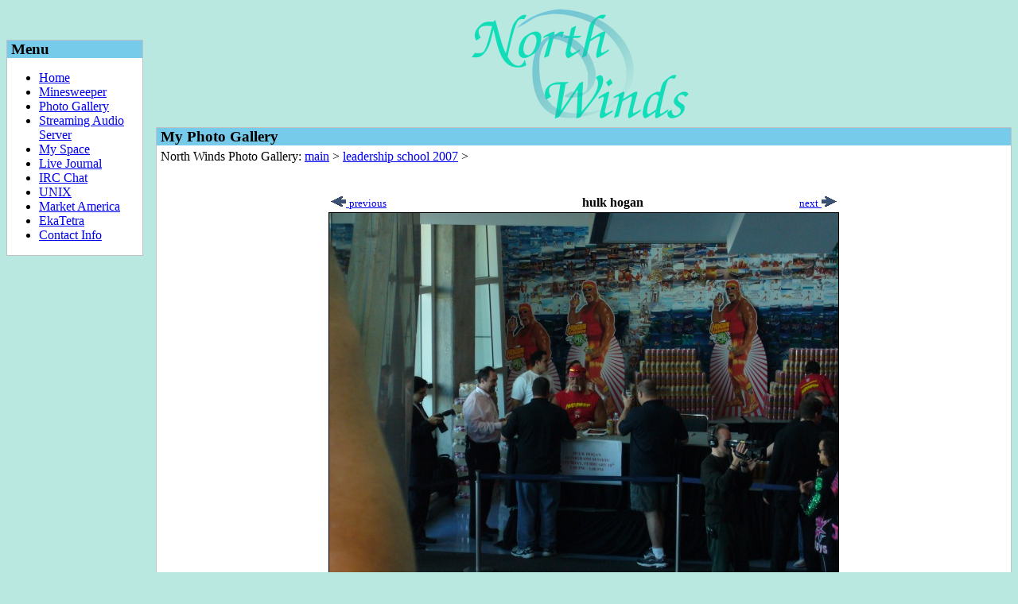

--- FILE ---
content_type: text/html; charset=utf-8
request_url: http://www.north-winds.org/photos/cgi/index.cgi?album=/029leadership_school_2007&mode=viewpicture&picture=1000501hulk_hogan.jpg
body_size: 7579
content:
<!DOCTYPE html PUBLIC "-//W3C//DTD XHTML 1.0 Transitional//EN"
  "http://www.w3.org/TR/xhtml1/DTD/xhtml1-transitional.dtd">
<html xmlns="http://www.w3.org/1999/xhtml" xml:lang="en" lang="en">
  <head>
    <title>North Winds: Photo Gallery</title>
    <!--<base href="http://www.north-winds.org/photos/cgi/" />-->
    <link href="/style.css" type="text/css" rel="stylesheet"/>
    <meta name="Author" content="Loren Lang"/>
    <!--<script src="basic.js" type="application/x-javascript"/>-->
  </head>

  <body>
    <div id="header">
      <h1 align="center">North Winds</h1>
    </div>
    <div id="left">
      <div class="box_outline">
        <h3 class="box_head">Menu</h3>
	<ul>
	  <li><a href="./../../">Home</a></li>
	  <li><a href="./../../minesweeper/">Minesweeper</a></li>
	  <li><a href="./../../photos/">Photo Gallery</a></li>
	  <li><a href="http://music.north-winds.org:8000/">Streaming Audio Server</a></li>
	  <li><a href="http://www.myspace.com/penguin359">My Space</a></li>
	  <li><a href="http://www.livejournal.com/users/penguin359/">Live Journal</a></li>
	  <li><a href="./../../irc/">IRC Chat</a></li>
	  <li><a href="./../../unix/">UNIX</a></li>
	  <li><a href="http://www.north-winds.biz/">Market America</a></li>
	  <li><a href="http://www.ekatetra.com/">EkaTetra</a></li>
	  <li><a href="./../../contact.html">Contact Info</a></li>
        </ul>
      </div>
    </div>
    <div id="body">
      <div class="box_outline">
        <h3 class="box_head">My Photo Gallery</h3>
	<div class="box_body">

	North Winds Photo Gallery: <a href="index.cgi">main</a> <a href="index.cgi?mode=view&album="></a> &gt <a href="index.cgi?mode=view&album=/029leadership_school_2007&page=3">leadership&nbsp;school&nbsp;2007</a> &gt <br><br>

<center>
<br>
<table border=0 cellspacing=1 cellpadding=0 width="640"><tr><td>
<table cellpadding=0 border=0 cellspacing=0 width=100%>
<tr><td align=left>
	<table width=100%><tr>
	<!-- <td valign=middle align=left><a href=index.cgi?mode=view&album=/029leadership_school_2007><img src=http://www.north-winds.org/photos/data/site-images/back.gif border=0>&nbsp;<font size=-1>gallery</font></a></td> -->
	<a name=start_picture></a>
	<td valign=middle align=left>
<a href="index.cgi?album=/029leadership_school_2007&mode=viewpicture&picture=1000499hulk_hogan's_energy_drink.jpg#start_picture">
<img src="http://www.north-winds.org/photos/data/site-images/prev.gif" border=0>&nbsp;<font size=-1>previous</font></a></td>
	<td valign=middle align=center><b><font style="font-family: Verdana;font-size: medium;">hulk&nbsp;hogan</font></b></td>
	<td valign=middle align=right>
<a href="index.cgi?album=/029leadership_school_2007&mode=viewpicture&picture=1000502hulk_hogan_2.jpg#start_picture">
<font size=-1>next</font>&nbsp;<img src="http://www.north-winds.org/photos/data/site-images/next.gif" border=0></A></td>
	</tr></table>
</td></tr>
<tr><td align=center>
	   <table bgcolor="#000000" border=0 cellspacing=1 cellpadding=0 width="640"><tr><td>
		<table bgcolor="#000000" cellpadding=0 border=0 cellspacing=0 width=100%><tr><td align=center><img src="http://www.north-winds.org/photos/data//029leadership_school_2007/640/1000501hulk_hogan.jpg" width=640 height=479 border=0>
</td></tr>
<tr bgcolor=#cccccc><td><table><tr><td></td></tr></table></td></tr>
<tr bgcolor=#cccccc><td>

	<table width=100%><tr><td>
		<table cellspacing=0 cellpadding=0 border=0>
				<tr><td><b><font size=-2>uploaded: </b></td><td><font size=-2>Feb 10, 2006</td></tr>
				<tr><td><b><font size=-2>file size: </td><td><font size=-2>2.5 M</td></tr>
				<tr><td><b><font size=-2>viewed:</b></td>
		<td><font size=-2>42 times</td></tr>
				<tr><td><b><font size=-2>image size: </b></td><td><font size=-2>2816 x 2112 (viewing at 640 x 479)</td></tr>
				<tr><td colspan=2><font size=-2> &nbsp;</td></tr>
				<tr><td colspan=2><font size=-2>
	<form method=post>
		<input type=hidden name=mode value=viewpicture>
		<input type=hidden name=album value="/029leadership_school_2007">
		<input type=hidden name=picture value="1000501hulk_hogan.jpg">
		<select name=maxWidth onchange="window.location=('index.cgi?mode=viewpicture&album=/029leadership_school_2007&picture=1000501hulk_hogan.jpg&maxWidth='+this.options[this.selectedIndex].value)"><option value=320>very small (320)<option value=640 selected>small (640)<option value=800>medium (800)<option value=1024>large (1024)<option value=9999>full size
		</select>
		<!--<input type=submit value="resize">-->
	</form></td></tr>
				<tr><td colspan=2><font size=-2> &nbsp;</td></tr>
				<tr><td colspan=2><font size=-2>&nbsp;</td></tr>
		</table>

		</td><td align=right valign=top>
 	   
	<table bgcolor=#000000 border=0 cellspacing=0 cellpadding=1><tr><td>
	<table bgcolor=#b6b6b6 border=0 cellspacing=0 cellpadding=2>
	<tr><th bgcolor=#000000><font color=#FFFFFF size=-2>Embedded EXIF data</font></th></tr>
	<tr><td>
		<table border=0 cellpadding=0 cellspacing=2>
		<tr><td valign="top"><font size=-2><b>Camera:</b></font></td><td><font size=-2>Panasonic DMC-FX9</font></td></tr>
		<tr><td valign="top"><font size=-2><b>Exposure:</b></font></td><td><font size=-2>1/30 sec.</font></td></tr>
		<tr><td valign="top"><font size=-2><b>Aperture:</b></font></td><td><font size=-2>f/5</font></td></tr>
		<tr><td valign="top"><font size=-2><b>Focal&nbsp;length:</b></font></td><td><font size=-2>17.4 mm</font></td></tr>
		<tr><td valign="top"><font size=-2><b>ISO:</b></font></td><td><font size=-2>200</font></td></tr>
		<tr><td valign="top"><font size=-2><b>Flash:</b></font></td><td><font size=-2>No</font></td></tr>
		<tr><td valign="top"><font size=-2><b>Date&nbsp;taken:</b></font></td><td><font size=-2>Feb 10, 2006 at 0:06:18 PM</font></td></tr>
		</table>
	</td></tr>
	</table>
	</td></tr></table>
		</td></tr>
	</table>
</td></tr></table></td></tr></table>

</td></tr>
<tr>
	<td ><center> 
		<table width=100%><tr>
			<td valign=middle align=left>
<a href="index.cgi?album=/029leadership_school_2007&mode=viewpicture&picture=1000499hulk_hogan's_energy_drink.jpg#start_picture">
<img src="http://www.north-winds.org/photos/data/site-images/prev.gif" border=0>&nbsp;<font size=-1>previous</font></a></td>
			<td valign=middle align=left>
<a href="index.cgi?album=/029leadership_school_2007&mode=viewpicture&picture=1000499hulk_hogan's_energy_drink.jpg#start_picture">
<img src="http://www.north-winds.org/photos/data//029leadership_school_2007/thumbnails/1000499hulk_hogan's_energy_drink.jpg" border=0></a></td>
			<td valign=middle nowrap><font size=-1>34 out of 39</font></td>
			<td valign=middle align=right>
<a href="index.cgi?album=/029leadership_school_2007&mode=viewpicture&picture=1000502hulk_hogan_2.jpg#start_picture">
<img src="http://www.north-winds.org/photos/data//029leadership_school_2007/thumbnails/1000502hulk_hogan_2.jpg" border=0></a></td>
			<td valign=middle align=right>
<a href="index.cgi?album=/029leadership_school_2007&mode=viewpicture&picture=1000502hulk_hogan_2.jpg#start_picture">
<font size=-1>next</font>&nbsp;<img src="http://www.north-winds.org/photos/data/site-images/next.gif" border=0></A></td>
		</tr></table>
	</center></td></tr>
	<tr><td align=center>
   	</td></tr></table>
	</td></tr></table>
	</center>
	<br><font color='#000000' size=-1>
Powered by <a color='#008800' href="http://www.fuzzymonkey.org/newfuzzy/software/perl/" target="new">My Photo Gallery 4.03</a>.  Licensed under <a href="http://www.fsf.org/copyleft/gpl.html" target="newwindow">GPL</a>. &#169; 2000-2003 Fuzzymonkey.org.</font><br>

    </div>
    </div>
    </div>
  </body>
</html>


--- FILE ---
content_type: text/css
request_url: http://www.north-winds.org/style.css
body_size: 3458
content:
body {
	/*background-color: red;
	/*color: yellow;*/
	font-family: "Times New Roman", serif;
	background-color: rgb(185, 232, 225);
	color: black;
}

/* Fix IE hasLayout bug */
* html .body {
	height: 1px;
}

#header {
	background: url('north-winds.png') no-repeat top center;
	position: absolute;
	height: 160px;
	top: 0px;
	left: 180px;
	right: 0;
	/*display: block;*/
	margin-left: auto;
	margin-right: auto;
	width: auto;
	/*
	border-width: 1px;
	border-color: red;
	border-style: solid;
	*/
}

#header img {
	position: absolute;
	left: 0; right: 0;
	margin: auto;
}

#footer {
  /*position: relative;
  left: 0px;
  width: 180px;
  height: 20px;*/
  /*float: left;*/
  /*margin-left: 0px;*/
	margin-left: 180px;
}

#left {
  /*display: inline-block;*/
  /*border-style: solid;*/
  /*margin-right: 10px;*/
  /*background: white;*/
  position: absolute;
  top: 50px;
  bottom: 20px;
  left: 0px;
  width: 180px;
  /*float: left;*/
  /*margin-left: 0px;*/
}

#right {
  /*display: inline-block;*/
  /*border-style: solid;*/
  /*margin-right: 10px;*/
  /*background: white;*/
  position: absolute;
  top: 160px;
  bottom: 20px;
  right: 0px;
  width: 420px;
  /*float: left;*/
  /*margin-left: 0px;*/
}

#right {
}

#body {
  /*display: inline-block;*/
  /*border-style: solid;*/
  /*border-color: white;*/
  /*background: yellow;*/
  /*float: left;*/
  /*margin-left: 180px;
  margin-right: 30px;
  margin-top:60px;*/
	/*
  position: absolute;
  top: 160px;
  left: 180px;
  padding-right: 8px;
  	*/
	margin-top: 160px; margin-left: 180px;
	padding-left: 0;
}

#body60 {
  /*display: inline-block;*/
  /*border-style: solid;*/
  /*border-color: white;*/
  /*background: yellow;*/
  /*float: left;*/
  /*margin-left: 180px;
  margin-right: 30px;
  margin-top:60px;*/
	/*
  position: absolute;
  top: 160px;
  left: 180px;
  padding-right: 8px;
  	*/
	/*margin-top: 160px; margin-left: 180px;*/
	margin-top: 160px; margin-left: 20px;
	margin-right: 420px;
	padding-left: 0;
	padding-right: 20px;
}

.lower {
/*
  display: table;
  border-style: solid;
  border-color: maroon;
  background: yellow;
*/
}

.box_outline {
	background-color: white;
	color: black;
	border-width: 1px;
	border-color: rgb(193, 193, 193);
	border-style: solid;
	margin-left: 8px;
	margin-bottom: 8px;
}

h3 { margin-left: 8px; }

#header h1 {
	display: none;
}
#headline {
	/*color: rgb(17, 221, 185);
	font-family: "URW Chancery L", "Comic Sans MS", "Times New Roman", serif;
	font-weight: bold;
	font-size: 56pt;*/
	background: transparent url('north-winds.png') no-repeat top left;
	/*background-repeat: no-repeat;
	background-position: center;*/
	/*visibility: hidden;*/
	float: right;
	display: none;
}
#headline span {
	display: none;
}

.box_head {
	margin: 0px 0px;
	padding: 0px 5px;
	background-color: rgb(119, 203, 234);
	color: black;
	/*
	border-top-width: 0px;
	border-left-width: 0px;
	border-right-width: 0px;
	border-bottom-width: 0px;
	border-style: dashed;
	border-color: black;
	display: block;
	*/
	left: 3px;
}

.news_date {
	font-weight: bold;
	display: inline;
}

.news_author {
	font-style: italic;
	display: inline;
	text-align: right;
	padding: 2px;
}

.box_body {
	background-color: white;
	color: black;
	display: block;
	padding: 5px;
	/*width: 500px;*/
}

.box_body_hidden {
	background-color: white;
	color: black;
	display: none;
}

p {
	text-align: justify;
	text-indent: 2em;
}
.box_body p {
	margin-top: 0;
	text-indent: 0;
	text-align: left;
}
